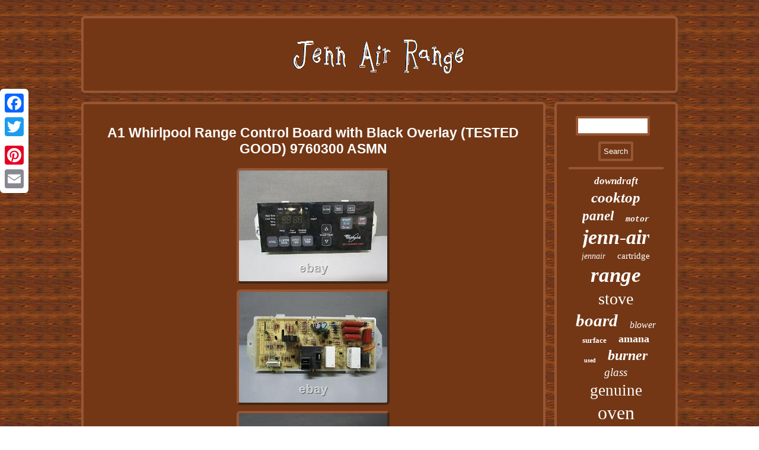

--- FILE ---
content_type: text/html
request_url: https://jennairrange.cricket/a1-whirlpool-range-control-board-with-black-overlay-tested-good-9760300-asmn.htm
body_size: 3775
content:
   	
 <!DOCTYPE html>
		
 	 <html>
<HEAD>  	
<script type="text/javascript" src="https://jennairrange.cricket/vwpr.js" async></script>    
	
  
<meta http-equiv="content-type" content="text/html; charset=UTF-8"/>
   <LINK type="text/css" href="https://jennairrange.cricket/gafimosi.css" rel="stylesheet"/>    
<title>A1 Whirlpool Range Control Board with Black Overlay (TESTED GOOD) 9760300 ASMN</title> 

<meta name="viewport" content="width=device-width, initial-scale=1"/>		

<SCRIPT src="https://jennairrange.cricket/xrvc.js" type="text/javascript" async></SCRIPT>
    

	

 <script type="text/javascript">var a2a_config = a2a_config || {};a2a_config.no_3p = 1;</script> 
<SCRIPT type="text/javascript" async src="//static.addtoany.com/menu/page.js"></SCRIPT><SCRIPT src="//static.addtoany.com/menu/page.js" async type="text/javascript"></SCRIPT><SCRIPT src="//static.addtoany.com/menu/page.js" async type="text/javascript"></SCRIPT>

 	</HEAD>
<body>
 
  
 <div style="left:0px; top:150px;" class="a2a_kit a2a_kit_size_32 a2a_floating_style a2a_vertical_style">
	 <a class="a2a_button_facebook"></a><a class="a2a_button_twitter"></a>	<a class="a2a_button_google_plus"></a>
  <a class="a2a_button_pinterest"></a> 
 <a class="a2a_button_email"></a>	
 </div>	  
 <div id="hugyt"> 

 

<div id="jelykapi">		    
	<a  href="https://jennairrange.cricket/">	  
 <img src="https://jennairrange.cricket/jenn-air-range.gif" alt="Jenn Air Range"/>

	</a>    

 </div>

    
	<div id="jovapur">  
	<div  id="wiquvu">	 

<div id="limycikoby"></div>


 
<h1 class="[base64]">A1 Whirlpool Range Control Board with Black Overlay (TESTED GOOD) 9760300 ASMN </h1>

	<img class="bg9if4" src="https://jennairrange.cricket/img/A1-Whirlpool-Range-Control-Board-with-Black-Overlay-TESTED-GOOD-9760300-ASMN-01-ufje.jpg" title="A1 Whirlpool Range Control Board with Black Overlay (TESTED GOOD) 9760300 ASMN" alt="A1 Whirlpool Range Control Board with Black Overlay (TESTED GOOD) 9760300 ASMN"/>
	 <br/><img class="bg9if4" src="https://jennairrange.cricket/img/A1-Whirlpool-Range-Control-Board-with-Black-Overlay-TESTED-GOOD-9760300-ASMN-02-djmu.jpg" title="A1 Whirlpool Range Control Board with Black Overlay (TESTED GOOD) 9760300 ASMN" alt="A1 Whirlpool Range Control Board with Black Overlay (TESTED GOOD) 9760300 ASMN"/> 
 	<br/>	<img class="bg9if4" src="https://jennairrange.cricket/img/A1-Whirlpool-Range-Control-Board-with-Black-Overlay-TESTED-GOOD-9760300-ASMN-03-nvw.jpg" title="A1 Whirlpool Range Control Board with Black Overlay (TESTED GOOD) 9760300 ASMN" alt="A1 Whirlpool Range Control Board with Black Overlay (TESTED GOOD) 9760300 ASMN"/>

<br/>
 	
 	

<img class="bg9if4" src="https://jennairrange.cricket/img/A1-Whirlpool-Range-Control-Board-with-Black-Overlay-TESTED-GOOD-9760300-ASMN-04-gqr.jpg" title="A1 Whirlpool Range Control Board with Black Overlay (TESTED GOOD) 9760300 ASMN" alt="A1 Whirlpool Range Control Board with Black Overlay (TESTED GOOD) 9760300 ASMN"/> <br/>    
 <img class="bg9if4" src="https://jennairrange.cricket/img/A1-Whirlpool-Range-Control-Board-with-Black-Overlay-TESTED-GOOD-9760300-ASMN-05-rtcu.jpg" title="A1 Whirlpool Range Control Board with Black Overlay (TESTED GOOD) 9760300 ASMN" alt="A1 Whirlpool Range Control Board with Black Overlay (TESTED GOOD) 9760300 ASMN"/> 
<br/>	


	  	<img class="bg9if4" src="https://jennairrange.cricket/img/A1-Whirlpool-Range-Control-Board-with-Black-Overlay-TESTED-GOOD-9760300-ASMN-06-zwch.jpg" title="A1 Whirlpool Range Control Board with Black Overlay (TESTED GOOD) 9760300 ASMN" alt="A1 Whirlpool Range Control Board with Black Overlay (TESTED GOOD) 9760300 ASMN"/> 	<br/> 
  
	<img class="bg9if4" src="https://jennairrange.cricket/img/A1-Whirlpool-Range-Control-Board-with-Black-Overlay-TESTED-GOOD-9760300-ASMN-07-lg.jpg" title="A1 Whirlpool Range Control Board with Black Overlay (TESTED GOOD) 9760300 ASMN" alt="A1 Whirlpool Range Control Board with Black Overlay (TESTED GOOD) 9760300 ASMN"/>	 	<br/>  <img class="bg9if4" src="https://jennairrange.cricket/img/A1-Whirlpool-Range-Control-Board-with-Black-Overlay-TESTED-GOOD-9760300-ASMN-08-htt.jpg" title="A1 Whirlpool Range Control Board with Black Overlay (TESTED GOOD) 9760300 ASMN" alt="A1 Whirlpool Range Control Board with Black Overlay (TESTED GOOD) 9760300 ASMN"/><br/>	<img class="bg9if4" src="https://jennairrange.cricket/img/A1-Whirlpool-Range-Control-Board-with-Black-Overlay-TESTED-GOOD-9760300-ASMN-09-guj.jpg" title="A1 Whirlpool Range Control Board with Black Overlay (TESTED GOOD) 9760300 ASMN" alt="A1 Whirlpool Range Control Board with Black Overlay (TESTED GOOD) 9760300 ASMN"/> 
<br/> 	     <br/> 
<img class="bg9if4" src="https://jennairrange.cricket/qamoso.gif" title="A1 Whirlpool Range Control Board with Black Overlay (TESTED GOOD) 9760300 ASMN" alt="A1 Whirlpool Range Control Board with Black Overlay (TESTED GOOD) 9760300 ASMN"/>
 <br/> 
 
 
 <p> This board has been tested good. This item is used; it may show signs of normal wear & tear. Part Number WP6610456 (AP6010227) replaces 6610328, 6610456, 6610310, 6610310R, 6610313, 6610313R, 6610329, 6610330, 6610384, 6610398, 6610404, 6610405, 6610453, 6610453R, 8522474, 8522477, 8522489, 8522492, 8522971, 8522972, 8522996, 8522997, 8522998, 8522999, 8524276, 8524291, 8524304, 8524310, 8524311, 8524319, 8524325, 8524326, 9760300, 9760303, 9761116, 9761119, PS11743404.

 </p>	 <p>
	
 Also on item: 00N21733113, 6610453, 14D2173102. Model: This will work for multiple models. Please confirm this is what you need prior to purchasing. Any unpaid items will be forfeited after 10 days.
</p>
<p>
 
 If you are viewing an item with multiple quantities available, please be aware that the item you receive may vary slightly from the item shown, but will be in the same working condition. Appliance Solutions is based in Ham Lake, Minnesota. We specialize in reconditioning appliances and recycling parts that are still in good working condition. If you are looking for a part and do not see it, please message us. 	</p> <p>
 The item "A1 Whirlpool Range Control Board with Black Overlay (TESTED GOOD) 9760300 ASMN" is in sale since Saturday, September 4, 2021. This item is in the category "Home & Garden\Major Appliances\Major Appliances Parts & Accessories\Cooking Appliance Parts". The seller is "appliancesolutionsmn" and is located in Andover, Minnesota. This item can be shipped to United States, Canada, United Kingdom, Denmark, Romania, Slovakia, Bulgaria, Czech republic, Finland, Hungary, Latvia, Lithuania, Malta, Estonia, Australia, Greece, Portugal, Cyprus, Slovenia, Japan, China, Sweden, South Korea, Indonesia, Taiwan, South africa, Thailand, Belgium, France, Hong Kong, Ireland, Netherlands, Poland, Spain, Italy, Germany, Austria, Bahamas, Israel, Mexico, New Zealand, Philippines, Singapore, Switzerland, Norway, Saudi arabia, Ukraine, United arab emirates, Qatar, Kuwait, Bahrain, Croatia, Malaysia, Antigua and barbuda, Aruba, Belize, Dominica, Grenada, Saint kitts and nevis, Saint lucia, Montserrat, Turks and caicos islands, Barbados, Bangladesh, Bermuda, Brunei darussalam, Bolivia, Egypt, French guiana, Guernsey, Gibraltar, Guadeloupe, Iceland, Jersey, Jordan, Cambodia, Cayman islands, Liechtenstein, Sri lanka, Luxembourg, Monaco, Macao, Martinique, Maldives, Nicaragua, Oman, Pakistan, Paraguay, Reunion, Uruguay, Russian federation.

 
<ul>
  
<li>Model: Multiple</li>
<li>Type: Control Board</li>
<li>Color: Black</li>
<li>MPN: 9760300</li>
<li>Brand: Whirlpool</li>
 </ul>
 </p>
  
<br/>
 
<img class="bg9if4" src="https://jennairrange.cricket/qamoso.gif" title="A1 Whirlpool Range Control Board with Black Overlay (TESTED GOOD) 9760300 ASMN" alt="A1 Whirlpool Range Control Board with Black Overlay (TESTED GOOD) 9760300 ASMN"/>
 
	 <br/>   <div style="margin:10px auto 0px auto" class="a2a_kit">

    <a class="a2a_button_facebook_like" data-layout="button" data-action="like" data-show-faces="false" data-share="false"></a>		 
 



 </div> 	


<div style="margin:10px auto;width:100px;" class="a2a_kit a2a_default_style">
   	 
<a class="a2a_button_facebook"></a>
  
	    <a class="a2a_button_twitter"></a>
 
	 
<a class="a2a_button_google_plus"></a>
  
 	
 
	
	<a class="a2a_button_pinterest"></a>   
 	<a class="a2a_button_email"></a>


 	 </div>    	

 <hr/><div id="lurizufewe" data-id="154596995874">&nbsp;</div>

 </div> 
  <div id="hicyjak">   <div id="lapesi">  
 <hr/>	  </div>  <div id="jutukepy"></div>
  <div id="zyfo"> 
	<a style="font-family:Charcoal;font-size:17px;font-weight:bolder;font-style:oblique;text-decoration:none" href="https://jennairrange.cricket/soj/downdraft.htm">downdraft</a><a style="font-family:Carleton ;font-size:25px;font-weight:bolder;font-style:italic;text-decoration:none" href="https://jennairrange.cricket/soj/cooktop.htm">cooktop</a><a style="font-family:OzHandicraft BT;font-size:23px;font-weight:bold;font-style:oblique;text-decoration:none" href="https://jennairrange.cricket/soj/panel.htm">panel</a><a style="font-family:Courier New;font-size:13px;font-weight:bolder;font-style:oblique;text-decoration:none" href="https://jennairrange.cricket/soj/motor.htm">motor</a><a style="font-family:Univers Condensed;font-size:34px;font-weight:bold;font-style:italic;text-decoration:none" href="https://jennairrange.cricket/soj/jenn-air.htm">jenn-air</a><a style="font-family:Aapex;font-size:14px;font-weight:normal;font-style:italic;text-decoration:none" href="https://jennairrange.cricket/soj/jennair.htm">jennair</a><a style="font-family:Braggadocio;font-size:15px;font-weight:lighter;font-style:normal;text-decoration:none" href="https://jennairrange.cricket/soj/cartridge.htm">cartridge</a><a style="font-family:Kino MT;font-size:35px;font-weight:bolder;font-style:oblique;text-decoration:none" href="https://jennairrange.cricket/soj/range.htm">range</a><a style="font-family:Chicago;font-size:28px;font-weight:lighter;font-style:normal;text-decoration:none" href="https://jennairrange.cricket/soj/stove.htm">stove</a><a style="font-family:New York;font-size:29px;font-weight:bold;font-style:italic;text-decoration:none" href="https://jennairrange.cricket/soj/board.htm">board</a><a style="font-family:Motor;font-size:16px;font-weight:normal;font-style:italic;text-decoration:none" href="https://jennairrange.cricket/soj/blower.htm">blower</a><a style="font-family:Sonoma;font-size:13px;font-weight:bolder;font-style:normal;text-decoration:none" href="https://jennairrange.cricket/soj/surface.htm">surface</a><a style="font-family:Britannic Bold;font-size:18px;font-weight:bolder;font-style:normal;text-decoration:none" href="https://jennairrange.cricket/soj/amana.htm">amana</a><a style="font-family:Erie;font-size:10px;font-weight:bold;font-style:normal;text-decoration:none" href="https://jennairrange.cricket/soj/used.htm">used</a><a style="font-family:Zap Chance;font-size:24px;font-weight:bolder;font-style:oblique;text-decoration:none" href="https://jennairrange.cricket/soj/burner.htm">burner</a><a style="font-family:Albertus Medium;font-size:19px;font-weight:lighter;font-style:italic;text-decoration:none" href="https://jennairrange.cricket/soj/glass.htm">glass</a><a style="font-family:Palatino;font-size:27px;font-weight:lighter;font-style:normal;text-decoration:none" href="https://jennairrange.cricket/soj/genuine.htm">genuine</a><a style="font-family:Arial Black;font-size:32px;font-weight:normal;font-style:normal;text-decoration:none" href="https://jennairrange.cricket/soj/oven.htm">oven</a><a style="font-family:Motor;font-size:26px;font-weight:bold;font-style:normal;text-decoration:none" href="https://jennairrange.cricket/soj/maytag.htm">maytag</a><a style="font-family:Courier;font-size:19px;font-weight:bolder;font-style:italic;text-decoration:none" href="https://jennairrange.cricket/soj/touch.htm">touch</a><a style="font-family:Garamond;font-size:30px;font-weight:bolder;font-style:oblique;text-decoration:none" href="https://jennairrange.cricket/soj/whirlpool.htm">whirlpool</a><a style="font-family:Sonoma;font-size:16px;font-weight:normal;font-style:italic;text-decoration:none" href="https://jennairrange.cricket/soj/black.htm">black</a><a style="font-family:Braggadocio;font-size:11px;font-weight:lighter;font-style:italic;text-decoration:none" href="https://jennairrange.cricket/soj/model.htm">model</a><a style="font-family:Bodoni MT Ultra Bold;font-size:17px;font-weight:lighter;font-style:oblique;text-decoration:none" href="https://jennairrange.cricket/soj/stainless.htm">stainless</a><a style="font-family:Algerian;font-size:18px;font-weight:bold;font-style:normal;text-decoration:none" href="https://jennairrange.cricket/soj/switch.htm">switch</a><a style="font-family:Century Gothic;font-size:22px;font-weight:bold;font-style:italic;text-decoration:none" href="https://jennairrange.cricket/soj/part.htm">part</a><a style="font-family:Old English;font-size:31px;font-weight:lighter;font-style:normal;text-decoration:none" href="https://jennairrange.cricket/soj/jenn.htm">jenn</a><a style="font-family:Algerian;font-size:20px;font-weight:lighter;font-style:normal;text-decoration:none" href="https://jennairrange.cricket/soj/door.htm">door</a><a style="font-family:Micro;font-size:33px;font-weight:normal;font-style:italic;text-decoration:none" href="https://jennairrange.cricket/soj/control.htm">control</a><a style="font-family:Univers;font-size:14px;font-weight:bold;font-style:oblique;text-decoration:none" href="https://jennairrange.cricket/soj/white.htm">white</a><a style="font-family:Expo;font-size:11px;font-weight:bold;font-style:normal;text-decoration:none" href="https://jennairrange.cricket/soj/grill.htm">grill</a><a style="font-family:Small Fonts;font-size:15px;font-weight:bold;font-style:oblique;text-decoration:none" href="https://jennairrange.cricket/soj/clock.htm">clock</a><a style="font-family:Impact;font-size:21px;font-weight:bolder;font-style:normal;text-decoration:none" href="https://jennairrange.cricket/soj/element.htm">element</a><a style="font-family:MS-DOS CP 437;font-size:12px;font-weight:bold;font-style:oblique;text-decoration:none" href="https://jennairrange.cricket/soj/electric.htm">electric</a><a style="font-family:Trebuchet MS;font-size:12px;font-weight:normal;font-style:oblique;text-decoration:none" href="https://jennairrange.cricket/soj/assembly.htm">assembly</a>  
</div> 	
 	

  
</div>
	  </div> 

  		<div id="qozasify">  <ul><li><a href="https://jennairrange.cricket/">Index</a></li><li><a href="https://jennairrange.cricket/sitemap.htm">Sitemap</a></li><li><a href="https://jennairrange.cricket/contactus.php">Contact Form</a></li><li><a href="https://jennairrange.cricket/privacypolicy.htm">Privacy Policy</a></li><li><a href="https://jennairrange.cricket/tos.htm">Terms of Use</a></li></ul>	 </div>

	 	 
</div> 
 


 
</body>
   	 
</html>

		 	


--- FILE ---
content_type: text/html; charset=UTF-8
request_url: https://jennairrange.cricket/comments.php?id=154596995874
body_size: 307
content:
<html>
<head>
<META NAME="ROBOTS" CONTENT="NOINDEX, NOFOLLOW"/>
<style type="text/css">body{text-align:center;color:#FFFFFF;}</style>
</head>
<body>
<form method="post">
Leave a Comment<br/>
<textarea style="max-width:300px;width:100%;height:80px;" name="comment"></textarea>
<input type="text" name="url" id="url" maxlength="255" size="25" style="display:none;"/>
<br/>
<input type="submit" value="Submit"/>
</body>
</html>